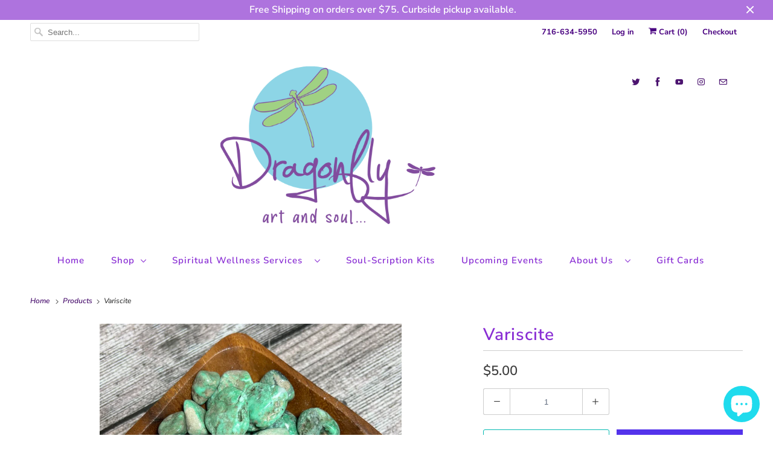

--- FILE ---
content_type: text/html; charset=utf-8
request_url: https://www.google.com/recaptcha/api2/anchor?ar=1&k=6LfHrSkUAAAAAPnKk5cT6JuKlKPzbwyTYuO8--Vr&co=aHR0cHM6Ly9kcmFnb25mbHlhcnRhbmRzb3VsLmNvbTo0NDM.&hl=en&v=9TiwnJFHeuIw_s0wSd3fiKfN&size=invisible&anchor-ms=20000&execute-ms=30000&cb=a7rfe9w9qdid
body_size: 49022
content:
<!DOCTYPE HTML><html dir="ltr" lang="en"><head><meta http-equiv="Content-Type" content="text/html; charset=UTF-8">
<meta http-equiv="X-UA-Compatible" content="IE=edge">
<title>reCAPTCHA</title>
<style type="text/css">
/* cyrillic-ext */
@font-face {
  font-family: 'Roboto';
  font-style: normal;
  font-weight: 400;
  font-stretch: 100%;
  src: url(//fonts.gstatic.com/s/roboto/v48/KFO7CnqEu92Fr1ME7kSn66aGLdTylUAMa3GUBHMdazTgWw.woff2) format('woff2');
  unicode-range: U+0460-052F, U+1C80-1C8A, U+20B4, U+2DE0-2DFF, U+A640-A69F, U+FE2E-FE2F;
}
/* cyrillic */
@font-face {
  font-family: 'Roboto';
  font-style: normal;
  font-weight: 400;
  font-stretch: 100%;
  src: url(//fonts.gstatic.com/s/roboto/v48/KFO7CnqEu92Fr1ME7kSn66aGLdTylUAMa3iUBHMdazTgWw.woff2) format('woff2');
  unicode-range: U+0301, U+0400-045F, U+0490-0491, U+04B0-04B1, U+2116;
}
/* greek-ext */
@font-face {
  font-family: 'Roboto';
  font-style: normal;
  font-weight: 400;
  font-stretch: 100%;
  src: url(//fonts.gstatic.com/s/roboto/v48/KFO7CnqEu92Fr1ME7kSn66aGLdTylUAMa3CUBHMdazTgWw.woff2) format('woff2');
  unicode-range: U+1F00-1FFF;
}
/* greek */
@font-face {
  font-family: 'Roboto';
  font-style: normal;
  font-weight: 400;
  font-stretch: 100%;
  src: url(//fonts.gstatic.com/s/roboto/v48/KFO7CnqEu92Fr1ME7kSn66aGLdTylUAMa3-UBHMdazTgWw.woff2) format('woff2');
  unicode-range: U+0370-0377, U+037A-037F, U+0384-038A, U+038C, U+038E-03A1, U+03A3-03FF;
}
/* math */
@font-face {
  font-family: 'Roboto';
  font-style: normal;
  font-weight: 400;
  font-stretch: 100%;
  src: url(//fonts.gstatic.com/s/roboto/v48/KFO7CnqEu92Fr1ME7kSn66aGLdTylUAMawCUBHMdazTgWw.woff2) format('woff2');
  unicode-range: U+0302-0303, U+0305, U+0307-0308, U+0310, U+0312, U+0315, U+031A, U+0326-0327, U+032C, U+032F-0330, U+0332-0333, U+0338, U+033A, U+0346, U+034D, U+0391-03A1, U+03A3-03A9, U+03B1-03C9, U+03D1, U+03D5-03D6, U+03F0-03F1, U+03F4-03F5, U+2016-2017, U+2034-2038, U+203C, U+2040, U+2043, U+2047, U+2050, U+2057, U+205F, U+2070-2071, U+2074-208E, U+2090-209C, U+20D0-20DC, U+20E1, U+20E5-20EF, U+2100-2112, U+2114-2115, U+2117-2121, U+2123-214F, U+2190, U+2192, U+2194-21AE, U+21B0-21E5, U+21F1-21F2, U+21F4-2211, U+2213-2214, U+2216-22FF, U+2308-230B, U+2310, U+2319, U+231C-2321, U+2336-237A, U+237C, U+2395, U+239B-23B7, U+23D0, U+23DC-23E1, U+2474-2475, U+25AF, U+25B3, U+25B7, U+25BD, U+25C1, U+25CA, U+25CC, U+25FB, U+266D-266F, U+27C0-27FF, U+2900-2AFF, U+2B0E-2B11, U+2B30-2B4C, U+2BFE, U+3030, U+FF5B, U+FF5D, U+1D400-1D7FF, U+1EE00-1EEFF;
}
/* symbols */
@font-face {
  font-family: 'Roboto';
  font-style: normal;
  font-weight: 400;
  font-stretch: 100%;
  src: url(//fonts.gstatic.com/s/roboto/v48/KFO7CnqEu92Fr1ME7kSn66aGLdTylUAMaxKUBHMdazTgWw.woff2) format('woff2');
  unicode-range: U+0001-000C, U+000E-001F, U+007F-009F, U+20DD-20E0, U+20E2-20E4, U+2150-218F, U+2190, U+2192, U+2194-2199, U+21AF, U+21E6-21F0, U+21F3, U+2218-2219, U+2299, U+22C4-22C6, U+2300-243F, U+2440-244A, U+2460-24FF, U+25A0-27BF, U+2800-28FF, U+2921-2922, U+2981, U+29BF, U+29EB, U+2B00-2BFF, U+4DC0-4DFF, U+FFF9-FFFB, U+10140-1018E, U+10190-1019C, U+101A0, U+101D0-101FD, U+102E0-102FB, U+10E60-10E7E, U+1D2C0-1D2D3, U+1D2E0-1D37F, U+1F000-1F0FF, U+1F100-1F1AD, U+1F1E6-1F1FF, U+1F30D-1F30F, U+1F315, U+1F31C, U+1F31E, U+1F320-1F32C, U+1F336, U+1F378, U+1F37D, U+1F382, U+1F393-1F39F, U+1F3A7-1F3A8, U+1F3AC-1F3AF, U+1F3C2, U+1F3C4-1F3C6, U+1F3CA-1F3CE, U+1F3D4-1F3E0, U+1F3ED, U+1F3F1-1F3F3, U+1F3F5-1F3F7, U+1F408, U+1F415, U+1F41F, U+1F426, U+1F43F, U+1F441-1F442, U+1F444, U+1F446-1F449, U+1F44C-1F44E, U+1F453, U+1F46A, U+1F47D, U+1F4A3, U+1F4B0, U+1F4B3, U+1F4B9, U+1F4BB, U+1F4BF, U+1F4C8-1F4CB, U+1F4D6, U+1F4DA, U+1F4DF, U+1F4E3-1F4E6, U+1F4EA-1F4ED, U+1F4F7, U+1F4F9-1F4FB, U+1F4FD-1F4FE, U+1F503, U+1F507-1F50B, U+1F50D, U+1F512-1F513, U+1F53E-1F54A, U+1F54F-1F5FA, U+1F610, U+1F650-1F67F, U+1F687, U+1F68D, U+1F691, U+1F694, U+1F698, U+1F6AD, U+1F6B2, U+1F6B9-1F6BA, U+1F6BC, U+1F6C6-1F6CF, U+1F6D3-1F6D7, U+1F6E0-1F6EA, U+1F6F0-1F6F3, U+1F6F7-1F6FC, U+1F700-1F7FF, U+1F800-1F80B, U+1F810-1F847, U+1F850-1F859, U+1F860-1F887, U+1F890-1F8AD, U+1F8B0-1F8BB, U+1F8C0-1F8C1, U+1F900-1F90B, U+1F93B, U+1F946, U+1F984, U+1F996, U+1F9E9, U+1FA00-1FA6F, U+1FA70-1FA7C, U+1FA80-1FA89, U+1FA8F-1FAC6, U+1FACE-1FADC, U+1FADF-1FAE9, U+1FAF0-1FAF8, U+1FB00-1FBFF;
}
/* vietnamese */
@font-face {
  font-family: 'Roboto';
  font-style: normal;
  font-weight: 400;
  font-stretch: 100%;
  src: url(//fonts.gstatic.com/s/roboto/v48/KFO7CnqEu92Fr1ME7kSn66aGLdTylUAMa3OUBHMdazTgWw.woff2) format('woff2');
  unicode-range: U+0102-0103, U+0110-0111, U+0128-0129, U+0168-0169, U+01A0-01A1, U+01AF-01B0, U+0300-0301, U+0303-0304, U+0308-0309, U+0323, U+0329, U+1EA0-1EF9, U+20AB;
}
/* latin-ext */
@font-face {
  font-family: 'Roboto';
  font-style: normal;
  font-weight: 400;
  font-stretch: 100%;
  src: url(//fonts.gstatic.com/s/roboto/v48/KFO7CnqEu92Fr1ME7kSn66aGLdTylUAMa3KUBHMdazTgWw.woff2) format('woff2');
  unicode-range: U+0100-02BA, U+02BD-02C5, U+02C7-02CC, U+02CE-02D7, U+02DD-02FF, U+0304, U+0308, U+0329, U+1D00-1DBF, U+1E00-1E9F, U+1EF2-1EFF, U+2020, U+20A0-20AB, U+20AD-20C0, U+2113, U+2C60-2C7F, U+A720-A7FF;
}
/* latin */
@font-face {
  font-family: 'Roboto';
  font-style: normal;
  font-weight: 400;
  font-stretch: 100%;
  src: url(//fonts.gstatic.com/s/roboto/v48/KFO7CnqEu92Fr1ME7kSn66aGLdTylUAMa3yUBHMdazQ.woff2) format('woff2');
  unicode-range: U+0000-00FF, U+0131, U+0152-0153, U+02BB-02BC, U+02C6, U+02DA, U+02DC, U+0304, U+0308, U+0329, U+2000-206F, U+20AC, U+2122, U+2191, U+2193, U+2212, U+2215, U+FEFF, U+FFFD;
}
/* cyrillic-ext */
@font-face {
  font-family: 'Roboto';
  font-style: normal;
  font-weight: 500;
  font-stretch: 100%;
  src: url(//fonts.gstatic.com/s/roboto/v48/KFO7CnqEu92Fr1ME7kSn66aGLdTylUAMa3GUBHMdazTgWw.woff2) format('woff2');
  unicode-range: U+0460-052F, U+1C80-1C8A, U+20B4, U+2DE0-2DFF, U+A640-A69F, U+FE2E-FE2F;
}
/* cyrillic */
@font-face {
  font-family: 'Roboto';
  font-style: normal;
  font-weight: 500;
  font-stretch: 100%;
  src: url(//fonts.gstatic.com/s/roboto/v48/KFO7CnqEu92Fr1ME7kSn66aGLdTylUAMa3iUBHMdazTgWw.woff2) format('woff2');
  unicode-range: U+0301, U+0400-045F, U+0490-0491, U+04B0-04B1, U+2116;
}
/* greek-ext */
@font-face {
  font-family: 'Roboto';
  font-style: normal;
  font-weight: 500;
  font-stretch: 100%;
  src: url(//fonts.gstatic.com/s/roboto/v48/KFO7CnqEu92Fr1ME7kSn66aGLdTylUAMa3CUBHMdazTgWw.woff2) format('woff2');
  unicode-range: U+1F00-1FFF;
}
/* greek */
@font-face {
  font-family: 'Roboto';
  font-style: normal;
  font-weight: 500;
  font-stretch: 100%;
  src: url(//fonts.gstatic.com/s/roboto/v48/KFO7CnqEu92Fr1ME7kSn66aGLdTylUAMa3-UBHMdazTgWw.woff2) format('woff2');
  unicode-range: U+0370-0377, U+037A-037F, U+0384-038A, U+038C, U+038E-03A1, U+03A3-03FF;
}
/* math */
@font-face {
  font-family: 'Roboto';
  font-style: normal;
  font-weight: 500;
  font-stretch: 100%;
  src: url(//fonts.gstatic.com/s/roboto/v48/KFO7CnqEu92Fr1ME7kSn66aGLdTylUAMawCUBHMdazTgWw.woff2) format('woff2');
  unicode-range: U+0302-0303, U+0305, U+0307-0308, U+0310, U+0312, U+0315, U+031A, U+0326-0327, U+032C, U+032F-0330, U+0332-0333, U+0338, U+033A, U+0346, U+034D, U+0391-03A1, U+03A3-03A9, U+03B1-03C9, U+03D1, U+03D5-03D6, U+03F0-03F1, U+03F4-03F5, U+2016-2017, U+2034-2038, U+203C, U+2040, U+2043, U+2047, U+2050, U+2057, U+205F, U+2070-2071, U+2074-208E, U+2090-209C, U+20D0-20DC, U+20E1, U+20E5-20EF, U+2100-2112, U+2114-2115, U+2117-2121, U+2123-214F, U+2190, U+2192, U+2194-21AE, U+21B0-21E5, U+21F1-21F2, U+21F4-2211, U+2213-2214, U+2216-22FF, U+2308-230B, U+2310, U+2319, U+231C-2321, U+2336-237A, U+237C, U+2395, U+239B-23B7, U+23D0, U+23DC-23E1, U+2474-2475, U+25AF, U+25B3, U+25B7, U+25BD, U+25C1, U+25CA, U+25CC, U+25FB, U+266D-266F, U+27C0-27FF, U+2900-2AFF, U+2B0E-2B11, U+2B30-2B4C, U+2BFE, U+3030, U+FF5B, U+FF5D, U+1D400-1D7FF, U+1EE00-1EEFF;
}
/* symbols */
@font-face {
  font-family: 'Roboto';
  font-style: normal;
  font-weight: 500;
  font-stretch: 100%;
  src: url(//fonts.gstatic.com/s/roboto/v48/KFO7CnqEu92Fr1ME7kSn66aGLdTylUAMaxKUBHMdazTgWw.woff2) format('woff2');
  unicode-range: U+0001-000C, U+000E-001F, U+007F-009F, U+20DD-20E0, U+20E2-20E4, U+2150-218F, U+2190, U+2192, U+2194-2199, U+21AF, U+21E6-21F0, U+21F3, U+2218-2219, U+2299, U+22C4-22C6, U+2300-243F, U+2440-244A, U+2460-24FF, U+25A0-27BF, U+2800-28FF, U+2921-2922, U+2981, U+29BF, U+29EB, U+2B00-2BFF, U+4DC0-4DFF, U+FFF9-FFFB, U+10140-1018E, U+10190-1019C, U+101A0, U+101D0-101FD, U+102E0-102FB, U+10E60-10E7E, U+1D2C0-1D2D3, U+1D2E0-1D37F, U+1F000-1F0FF, U+1F100-1F1AD, U+1F1E6-1F1FF, U+1F30D-1F30F, U+1F315, U+1F31C, U+1F31E, U+1F320-1F32C, U+1F336, U+1F378, U+1F37D, U+1F382, U+1F393-1F39F, U+1F3A7-1F3A8, U+1F3AC-1F3AF, U+1F3C2, U+1F3C4-1F3C6, U+1F3CA-1F3CE, U+1F3D4-1F3E0, U+1F3ED, U+1F3F1-1F3F3, U+1F3F5-1F3F7, U+1F408, U+1F415, U+1F41F, U+1F426, U+1F43F, U+1F441-1F442, U+1F444, U+1F446-1F449, U+1F44C-1F44E, U+1F453, U+1F46A, U+1F47D, U+1F4A3, U+1F4B0, U+1F4B3, U+1F4B9, U+1F4BB, U+1F4BF, U+1F4C8-1F4CB, U+1F4D6, U+1F4DA, U+1F4DF, U+1F4E3-1F4E6, U+1F4EA-1F4ED, U+1F4F7, U+1F4F9-1F4FB, U+1F4FD-1F4FE, U+1F503, U+1F507-1F50B, U+1F50D, U+1F512-1F513, U+1F53E-1F54A, U+1F54F-1F5FA, U+1F610, U+1F650-1F67F, U+1F687, U+1F68D, U+1F691, U+1F694, U+1F698, U+1F6AD, U+1F6B2, U+1F6B9-1F6BA, U+1F6BC, U+1F6C6-1F6CF, U+1F6D3-1F6D7, U+1F6E0-1F6EA, U+1F6F0-1F6F3, U+1F6F7-1F6FC, U+1F700-1F7FF, U+1F800-1F80B, U+1F810-1F847, U+1F850-1F859, U+1F860-1F887, U+1F890-1F8AD, U+1F8B0-1F8BB, U+1F8C0-1F8C1, U+1F900-1F90B, U+1F93B, U+1F946, U+1F984, U+1F996, U+1F9E9, U+1FA00-1FA6F, U+1FA70-1FA7C, U+1FA80-1FA89, U+1FA8F-1FAC6, U+1FACE-1FADC, U+1FADF-1FAE9, U+1FAF0-1FAF8, U+1FB00-1FBFF;
}
/* vietnamese */
@font-face {
  font-family: 'Roboto';
  font-style: normal;
  font-weight: 500;
  font-stretch: 100%;
  src: url(//fonts.gstatic.com/s/roboto/v48/KFO7CnqEu92Fr1ME7kSn66aGLdTylUAMa3OUBHMdazTgWw.woff2) format('woff2');
  unicode-range: U+0102-0103, U+0110-0111, U+0128-0129, U+0168-0169, U+01A0-01A1, U+01AF-01B0, U+0300-0301, U+0303-0304, U+0308-0309, U+0323, U+0329, U+1EA0-1EF9, U+20AB;
}
/* latin-ext */
@font-face {
  font-family: 'Roboto';
  font-style: normal;
  font-weight: 500;
  font-stretch: 100%;
  src: url(//fonts.gstatic.com/s/roboto/v48/KFO7CnqEu92Fr1ME7kSn66aGLdTylUAMa3KUBHMdazTgWw.woff2) format('woff2');
  unicode-range: U+0100-02BA, U+02BD-02C5, U+02C7-02CC, U+02CE-02D7, U+02DD-02FF, U+0304, U+0308, U+0329, U+1D00-1DBF, U+1E00-1E9F, U+1EF2-1EFF, U+2020, U+20A0-20AB, U+20AD-20C0, U+2113, U+2C60-2C7F, U+A720-A7FF;
}
/* latin */
@font-face {
  font-family: 'Roboto';
  font-style: normal;
  font-weight: 500;
  font-stretch: 100%;
  src: url(//fonts.gstatic.com/s/roboto/v48/KFO7CnqEu92Fr1ME7kSn66aGLdTylUAMa3yUBHMdazQ.woff2) format('woff2');
  unicode-range: U+0000-00FF, U+0131, U+0152-0153, U+02BB-02BC, U+02C6, U+02DA, U+02DC, U+0304, U+0308, U+0329, U+2000-206F, U+20AC, U+2122, U+2191, U+2193, U+2212, U+2215, U+FEFF, U+FFFD;
}
/* cyrillic-ext */
@font-face {
  font-family: 'Roboto';
  font-style: normal;
  font-weight: 900;
  font-stretch: 100%;
  src: url(//fonts.gstatic.com/s/roboto/v48/KFO7CnqEu92Fr1ME7kSn66aGLdTylUAMa3GUBHMdazTgWw.woff2) format('woff2');
  unicode-range: U+0460-052F, U+1C80-1C8A, U+20B4, U+2DE0-2DFF, U+A640-A69F, U+FE2E-FE2F;
}
/* cyrillic */
@font-face {
  font-family: 'Roboto';
  font-style: normal;
  font-weight: 900;
  font-stretch: 100%;
  src: url(//fonts.gstatic.com/s/roboto/v48/KFO7CnqEu92Fr1ME7kSn66aGLdTylUAMa3iUBHMdazTgWw.woff2) format('woff2');
  unicode-range: U+0301, U+0400-045F, U+0490-0491, U+04B0-04B1, U+2116;
}
/* greek-ext */
@font-face {
  font-family: 'Roboto';
  font-style: normal;
  font-weight: 900;
  font-stretch: 100%;
  src: url(//fonts.gstatic.com/s/roboto/v48/KFO7CnqEu92Fr1ME7kSn66aGLdTylUAMa3CUBHMdazTgWw.woff2) format('woff2');
  unicode-range: U+1F00-1FFF;
}
/* greek */
@font-face {
  font-family: 'Roboto';
  font-style: normal;
  font-weight: 900;
  font-stretch: 100%;
  src: url(//fonts.gstatic.com/s/roboto/v48/KFO7CnqEu92Fr1ME7kSn66aGLdTylUAMa3-UBHMdazTgWw.woff2) format('woff2');
  unicode-range: U+0370-0377, U+037A-037F, U+0384-038A, U+038C, U+038E-03A1, U+03A3-03FF;
}
/* math */
@font-face {
  font-family: 'Roboto';
  font-style: normal;
  font-weight: 900;
  font-stretch: 100%;
  src: url(//fonts.gstatic.com/s/roboto/v48/KFO7CnqEu92Fr1ME7kSn66aGLdTylUAMawCUBHMdazTgWw.woff2) format('woff2');
  unicode-range: U+0302-0303, U+0305, U+0307-0308, U+0310, U+0312, U+0315, U+031A, U+0326-0327, U+032C, U+032F-0330, U+0332-0333, U+0338, U+033A, U+0346, U+034D, U+0391-03A1, U+03A3-03A9, U+03B1-03C9, U+03D1, U+03D5-03D6, U+03F0-03F1, U+03F4-03F5, U+2016-2017, U+2034-2038, U+203C, U+2040, U+2043, U+2047, U+2050, U+2057, U+205F, U+2070-2071, U+2074-208E, U+2090-209C, U+20D0-20DC, U+20E1, U+20E5-20EF, U+2100-2112, U+2114-2115, U+2117-2121, U+2123-214F, U+2190, U+2192, U+2194-21AE, U+21B0-21E5, U+21F1-21F2, U+21F4-2211, U+2213-2214, U+2216-22FF, U+2308-230B, U+2310, U+2319, U+231C-2321, U+2336-237A, U+237C, U+2395, U+239B-23B7, U+23D0, U+23DC-23E1, U+2474-2475, U+25AF, U+25B3, U+25B7, U+25BD, U+25C1, U+25CA, U+25CC, U+25FB, U+266D-266F, U+27C0-27FF, U+2900-2AFF, U+2B0E-2B11, U+2B30-2B4C, U+2BFE, U+3030, U+FF5B, U+FF5D, U+1D400-1D7FF, U+1EE00-1EEFF;
}
/* symbols */
@font-face {
  font-family: 'Roboto';
  font-style: normal;
  font-weight: 900;
  font-stretch: 100%;
  src: url(//fonts.gstatic.com/s/roboto/v48/KFO7CnqEu92Fr1ME7kSn66aGLdTylUAMaxKUBHMdazTgWw.woff2) format('woff2');
  unicode-range: U+0001-000C, U+000E-001F, U+007F-009F, U+20DD-20E0, U+20E2-20E4, U+2150-218F, U+2190, U+2192, U+2194-2199, U+21AF, U+21E6-21F0, U+21F3, U+2218-2219, U+2299, U+22C4-22C6, U+2300-243F, U+2440-244A, U+2460-24FF, U+25A0-27BF, U+2800-28FF, U+2921-2922, U+2981, U+29BF, U+29EB, U+2B00-2BFF, U+4DC0-4DFF, U+FFF9-FFFB, U+10140-1018E, U+10190-1019C, U+101A0, U+101D0-101FD, U+102E0-102FB, U+10E60-10E7E, U+1D2C0-1D2D3, U+1D2E0-1D37F, U+1F000-1F0FF, U+1F100-1F1AD, U+1F1E6-1F1FF, U+1F30D-1F30F, U+1F315, U+1F31C, U+1F31E, U+1F320-1F32C, U+1F336, U+1F378, U+1F37D, U+1F382, U+1F393-1F39F, U+1F3A7-1F3A8, U+1F3AC-1F3AF, U+1F3C2, U+1F3C4-1F3C6, U+1F3CA-1F3CE, U+1F3D4-1F3E0, U+1F3ED, U+1F3F1-1F3F3, U+1F3F5-1F3F7, U+1F408, U+1F415, U+1F41F, U+1F426, U+1F43F, U+1F441-1F442, U+1F444, U+1F446-1F449, U+1F44C-1F44E, U+1F453, U+1F46A, U+1F47D, U+1F4A3, U+1F4B0, U+1F4B3, U+1F4B9, U+1F4BB, U+1F4BF, U+1F4C8-1F4CB, U+1F4D6, U+1F4DA, U+1F4DF, U+1F4E3-1F4E6, U+1F4EA-1F4ED, U+1F4F7, U+1F4F9-1F4FB, U+1F4FD-1F4FE, U+1F503, U+1F507-1F50B, U+1F50D, U+1F512-1F513, U+1F53E-1F54A, U+1F54F-1F5FA, U+1F610, U+1F650-1F67F, U+1F687, U+1F68D, U+1F691, U+1F694, U+1F698, U+1F6AD, U+1F6B2, U+1F6B9-1F6BA, U+1F6BC, U+1F6C6-1F6CF, U+1F6D3-1F6D7, U+1F6E0-1F6EA, U+1F6F0-1F6F3, U+1F6F7-1F6FC, U+1F700-1F7FF, U+1F800-1F80B, U+1F810-1F847, U+1F850-1F859, U+1F860-1F887, U+1F890-1F8AD, U+1F8B0-1F8BB, U+1F8C0-1F8C1, U+1F900-1F90B, U+1F93B, U+1F946, U+1F984, U+1F996, U+1F9E9, U+1FA00-1FA6F, U+1FA70-1FA7C, U+1FA80-1FA89, U+1FA8F-1FAC6, U+1FACE-1FADC, U+1FADF-1FAE9, U+1FAF0-1FAF8, U+1FB00-1FBFF;
}
/* vietnamese */
@font-face {
  font-family: 'Roboto';
  font-style: normal;
  font-weight: 900;
  font-stretch: 100%;
  src: url(//fonts.gstatic.com/s/roboto/v48/KFO7CnqEu92Fr1ME7kSn66aGLdTylUAMa3OUBHMdazTgWw.woff2) format('woff2');
  unicode-range: U+0102-0103, U+0110-0111, U+0128-0129, U+0168-0169, U+01A0-01A1, U+01AF-01B0, U+0300-0301, U+0303-0304, U+0308-0309, U+0323, U+0329, U+1EA0-1EF9, U+20AB;
}
/* latin-ext */
@font-face {
  font-family: 'Roboto';
  font-style: normal;
  font-weight: 900;
  font-stretch: 100%;
  src: url(//fonts.gstatic.com/s/roboto/v48/KFO7CnqEu92Fr1ME7kSn66aGLdTylUAMa3KUBHMdazTgWw.woff2) format('woff2');
  unicode-range: U+0100-02BA, U+02BD-02C5, U+02C7-02CC, U+02CE-02D7, U+02DD-02FF, U+0304, U+0308, U+0329, U+1D00-1DBF, U+1E00-1E9F, U+1EF2-1EFF, U+2020, U+20A0-20AB, U+20AD-20C0, U+2113, U+2C60-2C7F, U+A720-A7FF;
}
/* latin */
@font-face {
  font-family: 'Roboto';
  font-style: normal;
  font-weight: 900;
  font-stretch: 100%;
  src: url(//fonts.gstatic.com/s/roboto/v48/KFO7CnqEu92Fr1ME7kSn66aGLdTylUAMa3yUBHMdazQ.woff2) format('woff2');
  unicode-range: U+0000-00FF, U+0131, U+0152-0153, U+02BB-02BC, U+02C6, U+02DA, U+02DC, U+0304, U+0308, U+0329, U+2000-206F, U+20AC, U+2122, U+2191, U+2193, U+2212, U+2215, U+FEFF, U+FFFD;
}

</style>
<link rel="stylesheet" type="text/css" href="https://www.gstatic.com/recaptcha/releases/9TiwnJFHeuIw_s0wSd3fiKfN/styles__ltr.css">
<script nonce="3rI4Z8SeDLba4FkGsmm7sA" type="text/javascript">window['__recaptcha_api'] = 'https://www.google.com/recaptcha/api2/';</script>
<script type="text/javascript" src="https://www.gstatic.com/recaptcha/releases/9TiwnJFHeuIw_s0wSd3fiKfN/recaptcha__en.js" nonce="3rI4Z8SeDLba4FkGsmm7sA">
      
    </script></head>
<body><div id="rc-anchor-alert" class="rc-anchor-alert"></div>
<input type="hidden" id="recaptcha-token" value="[base64]">
<script type="text/javascript" nonce="3rI4Z8SeDLba4FkGsmm7sA">
      recaptcha.anchor.Main.init("[\x22ainput\x22,[\x22bgdata\x22,\x22\x22,\[base64]/[base64]/[base64]/[base64]/[base64]/[base64]/[base64]/[base64]/[base64]/[base64]\\u003d\x22,\[base64]\\u003d\x22,\x22azhudUHDsi/DjknCqcK9wrHClHfDp8OdSsKLZ8O9CSYbwro3Hk8LwrMCwq3Cg8OGwrJtR1TDk8O5wpvCtn/Dt8OlwqxfeMOwwqN+GcOMVC/CuQVOwodlRkrDkj7CmQ7CmsOtP8K6IW7DrMOawqLDjkZiw7zCjcOWwr/CksOnV8KIJ0ldGcKlw7hoITbCpVXCt2bDrcOpL3cmwplCegFpZMK2wpXCvsOCe1DCnxItWCwxAH/DlVkILDbDkVbDqBpFNl/Cu8OQwrLDqsKIwqnCi3UYw5XCn8KEwpcOJ8OqV8K3w7AFw4Rxw6HDtsOFwoJIH1NTQcKLWh8ow755wqJTfilpew7CukPCn8KXwrJsEi8fwqrCqsOYw4olw7rCh8OMwq8KWsOGY2rDlgQ6UHLDiEjDlsO/wq01wrhMKQxBwofCnidlR1lQYsORw4jDvyrDkMOACsO7FRZDeWDCiE7CrsOyw7DCizPClcK/K8KEw6cmw67DpMOIw7xVL8OnFcOvw5DCrCVjJwfDjAbCim/DkcKtUsOvISYdw4B5AnrCtcKPE8Kew7clwocmw6kUwrTDhcKXwp7Dmk0POUzDncOww6DDmcOBwrvDpBdywo5Zw7/[base64]/[base64]/Dn8KJJMOMFWtbwp/DsAnCjMOtw6ljw4wLcMObw7Rgw5t6wrrDtcOQwoUqHkBzw6nDg8KaVMKLcirCpi9EwpvCg8K0w6A+Jh55w6vDnMOufR5mwrHDqsKdZ8Oow6rDmm9kdXnCrcONf8KXw6fDpCjCs8ORwqLCmcO3fEJxZcK2wo8mwqPCmMKywq/CqgzDjsKlwowxasOQwp14AMKXwrNkMcKhPsKpw4ZxEcKLJ8ONwr/[base64]/w4wNw4/DosKBwqU0w65ww6jCpcO+w5rCpMO/w6k5dUrDulvDqysAw6Azw5R8w6TDrW4PwpgcZ8KsScOuw77CiFFpXcKdZMOdwq5Ww7Jjw5Iow4rDjnEkwolMHjR1GcO3NcOiwqLDrWAsc8OoA0NODF9VNDEcw6TDtcK3wqhTwrR9fAUnccK1w4FAw5k5wq/Cii1yw7TCjE04wo7CpG0VHlMAQDJCVCRkw5QbbMKcX8KECgjCvHfCpcKowqw+QBXDvEVDwp/[base64]/CosKMexrCrMKYwq3CnSsuwrDCnGpywoRnKMKnw6IrMsOATsOKJ8OTIcO6w7fDigHCgMKzU20yGVXDtMKGZsKTED8RHxtIw6ILwrFJXsOcw5kaTxl4M8O8asOWw43DpyXCi8OLwrDCtADDiCTDpcKXXsOBwoNMasKfXMK2chfDiMOKw4DDiGNGwpDDicKGQw/DvsK4wo/CujjDnMKkOVYzw4MbG8OWwpRlwozDlxDDvx4QUcOgwoIOHcKjTVnChghhw5HCocOFB8KFwoXCinTDlsOVIhjCtAvDk8OVPcOuUsODwq/DicKaDcOBwoHCvMKFw4LCqhrDqcOHLUF9XWDCn2RBwrFKwrc6w6HCrlt7C8KdUcOeIcORwrcGb8Olwp7CpsKBHjTDiMKZw5E1L8KxU05uwq5oLcONYC4xbHsQw6cMZTdoWsOhccOHccOvwoPCrMO/w5B2w6AcUcOXwoFPZHYGwrfDuHk8G8OfR24nwpTDgsKgw7lLw5jCpMKsVMOHw4bDjTrCssOKO8Ogw6bDjG/ClQHCrcOUwpslwqLDsn/Ct8OuWMOGDEbDocO5O8KWAsOMw7gEw5tCw70iYEzCnGDCrwDCr8OfUWp6DgrClmUGwqYIWCjCmcK8bgQUH8Kiw45Gw5HCrW3DncKrw44kw7zDoMO9wrBiJ8OkwqBLw4LDgsOdRGfCkjLDvcOOwr1KRSHCvcOPAwDDo8O/RsKtcgd7K8K5w4jDhsOsLlfDrcOIw4kxTVjCqMOJfDTCrsKRWRzDo8K7wrBlw5vDrEPDkm1xw7c7GcOewoltw5JYAMORfXAPTGsYQMOYbkIpccOIw6kJSzPDtm/CvC0jUjI6w4nCl8KlacKDwqA4GMO/wqkrRS/ClkjDo0tQwrhdw6DCuQLCjcK9w4jDsDrCjG3Cmh4dDcONfMKBwoonR1fDlcKGCcKowrvCvzoow4HDqsK2ISpiwpx/[base64]/[base64]/aHQMwp3DncOZw59dw5HDn8KAw4UFwqzDrXrDuCRRNht4w4szwpnCoF/[base64]/LioWPh/DmsOtw7pcS8O3wpXCihVzwpvDqULDlMKpIsOWw7poHBA9LCgewqdKRlHCjsKjBcK1RcK4NcO3woLDncOGLwoJMx/CvcOISVnCvFPDuS0jw75aJsOTw4FZw4PCvk9uw7rDh8KlwqlCYMKXwofChQ/Dt8Ksw7ZSKA0Fw6/Cl8K7w6DCliQqCjsUaTDCmcK+wrbDu8OlwplQwqEOw7rCh8Kaw6AJeRzCqUvDp34NWlTDosKtFMK3PXddw6fDrWM6bwrCtsKIwp4ZPcOaawRcDEdKwoJlwo7CuMOOw5TDqwERw4bCgcOkw7/CnikCbzZewpXDj2BZwrMgAsK6XsO3Yhlxw5vDn8OBVx9QZATCh8O/RhLCq8OldihzRgMiw7teK13DoMKwYcKNwqpEwqXDmcK9UU3CuUJOVyN2BMKIw6HDt3bCqsOQw54XY0piwq95GcOVTMOOwpFHbm8KccKrwrc6AF8gOQXDmyfCpMOfI8OrwoUjw5RlEcO6w7ERNsOXwqAjAj/[base64]/DuhBDw7J1SMKYNcKyA0TDn8OIwoXCrcKFwqTDjsOZPsK/ecKdwq1ewpfDicK6wrITwpjDgsKKDmfCgQkowoHDvSXCnUDCiMKiwpIwworCgDfCjBVAdsOdw53CvMKNByLCnsKEwogMw4/DlQ3DmMOsL8ORwrbDg8KzwpAxN8OiHcO+w4/[base64]/DtxM/w40wWcOJwrXDkWzDoMOkwrsww6/[base64]/DvMOzwoYGWkJtw4V/w54cw7fConp5LUTCnXjDm29TLQE1IsONRHoEw5tqbiVATSfCj0Ilwo/Dm8OFw4MtHyPDkEcHwqwnw5jClwFnQMOaSTVnw7FYIsOxw448w4/[base64]/Dnj5aEcK8w4TCpzV9Q2zDvwjCjsKTwrQHwrAYCRZ1fcK7wrl7w6Fyw69bWyIrbsOFwrVJw6/DsMO0K8OOIFlTV8KtNExyWgjDo8OrYcOVEcOldMKEw4LCqcKLw7Ncw4d7wqHCh2RYaHZ9woLCjsO7wrVJw50AUXoxw6zDtEXCrsOISWjCu8Oew6bClDHCs1XDucKvIsOpH8O/[base64]/CgC/DksO9w4jDkcK3cMK2w7rDthgnL8Osw7BQByIpwrfDmH/DmzUELGbCqRDCsGJBKsO9ITQQwrQTw5F9wobCuRnDuBDCu8OZY2psRsOwHT/[base64]/[base64]/[base64]/wpbCuiDCvAXCq8KgVgzDhG3CicKifMK5w6YPI8KjCwPCh8KHw6HChhjCqGfDtzkbw7/CqhjDo8OjZMKIcAM8N0/[base64]/YRXCi8K8w7AhdlDCi8OhbMOXKcOZO8O4RWbCtiLDni/DiCk0BGYIcmcDw78Ew4DCtD7Dg8KsYX4mJyrDucKfw5YPw7NyZz/CoMO0wr3DncOpw7LCnHXDqcOQw6kCwqXDhcKsw7xKCTjCgMKkc8KZIcKFZcK5V8KaS8KHfidSYBbCoETCn8KrYkbCuMKtw4zCp8K2w5/DoiDDrT0WwrnCtGUFZi7DtlAyw4zCp0LDn0dbbQvDjCJkCMK9w74AJk3CusOfLcO/wofCucKnwqzCkMOowq4Hw5htwq7CtykOOF8yCMKfwo1mw7lqwoUNw7fCmsO2GsK0JcOtdnZwSm48wpVaJ8KPP8OEXsO7w5wxw5AqwqnDrxpJVsKjw7zCncOcw50DwpPCsgnClcOBYcKaDnY2bljCkMONw57Ct8Kqw5rCrRDDtUU/wrQgdsKQwrXDjDTChcKMdMK9AGPDvMOiegFawoTDt8KzaxHCnhw6wqvDuW8OFXBANUhpwoBAIW12w53DgVd9Kj7CnGTCqMOvw7lOw6TDncK0KsOIwrNIwrvCkhV3woXDh0vCizxgw4Zmw7tIYMKmSsOtW8KUwqV9w5PCoEMgwrTDs0Nww4Ypw4l5GcKNwp5FG8OcJMO/[base64]/Ck2TDi8KAwprCisK1QHoLNcOiXk84w6nDpcODeH4aw6IMw6/Dv8KBegUsDcO4w6YYCsObYzwNw5jClsKYwrxPEsOQc8K3w788w5EIPcOew4E2wprCusOsQRXCq8KBw7g5woZbw7fDvcKONmEYOMObD8O0IzHDgC/[base64]/ClcOtecKISjlEeT5dwq7Dmykuw6XDkMOVwp/[base64]/DoMKKwojDi3YUDiDDjy3CuEgVWQ1AwqsNTcKeF2dlw7HCpFPDiGjCg8K0PMK3w6E2YcOCw5DCjXrDvHcwwrLCgsOiWmMYw4/CtAE3JMO3ImbCmcOyDMOOwoUkwrAEwoICw47DhmHChcKZwrB7w4nDkMOtwpRSXT3DhS3Cv8OCwoIWw7vClEHCvcO9wq/CoGZxRcKOwoZXw7cOw5ZEQFvDp1twdH/ClsOlwqDCuklawrskw7o0wqzDr8ODScOKJ3nDu8Ksw5HDksO/I8KbagDDhXZwSsKraVpJw4TCknzDgcOcwoxGJwUgw6gow6zCmMOwwoPDh8Kjw5AiPcOCw6F9wonDtMOcOcKKwo1cZXrCgSrCssOHwr7DizQDwq5LD8ONw7/DqMKYR8KSw5xswpXDs24pA3AMAHgWGVnCvsO1wotcWnHDtMOFKl3CiWBSwo3DjcKAwpnDjcK8bTRHDh5cClcpSlfDmcOdPwwqwoXDgijDjcOlD01Yw5QQwrdSwprCtsKrw5ZiZX1IXsOxXwcOw4k9QcKPABnClsOnwoYXwrTDtcKyTsOhwpvDtH/CvHwWwoTCpcKKwpjDi17CjcKgwrrDuMOgVMOnfMOuMsKkwpPDnsKNH8K/w7TCi8OWwo8qW0bDglPDlnpFw45CN8ONwptaJcOew6kuXcKSGMO7wpMNw6dkfxLClMKuT2rDtgbCpzLCoMKeF8Oww6g8wprDgTZqMgoLw4pIw68RN8O2Om/CsCpuIUXDisKbwrx9QMO5YMKWwqQhc8Knw6h0BSEFwpDDksOfMQLDsMKbwrXDvcKNVQ13w5ZvNTNyBC/DkARBfVN1woLDgXg9VUZ8acOZwq/Dk8KqwqHDg1hxCjzCrMKjIsOcOcOZw5bDph8nw7k5VlHDmEIQwpLChiwywrzDlCzCmcOyVcK6w743w4RdwrstwpBhwrFsw5DClzIwIsOMVMOuKirCvkrCiCUBbzoOwqcaw5ULw6xLw75iw7LClMKPYsK/wovCmyl4wrYZwq7CmC8KwpRXw7XCtsKpBhbCgi1cOMOCwq5ow7sTwqfCgETDo8K1w5k4A10iwpRww4N8wqZxFkA3w4bDmMKdLsOiw5rCmUUOwqEXVhlQw6jCt8OBw65Uw7fChgcZw4jCkQolaMOYEsOKw5TCulRvwoTDgw4XCH/CpTwOw5Aow6/DpA5TwoswOhbCmsKgwojCn3fDjMOPwpYdTcK/dsK0Zw97wrXDqSvCsMK/eBZzSRwdXyTCuSYnbn45w5kTBho0UcORwq4jwqLCm8OLw7rDpMOmA3NuwqrCtMOnP3wtw6zDsVQ6TsKuIyd8TQXCqsOQw6XCocKCRsOJM11+wrh1eiHCr8OIcl7CtcObPsKsQG3CksKlABIHGsOebnLCgcOBZMKIw7jCpw9QwpjCqG8lOcOJPMO6S10lw6/DpRJRwqpaNA4sKF0ND8KHQUUiw5U2w7bCrgsrZxLCgD/CjMK9JXsGw5Now7RyN8OIAk1+w7/DqMKZw6E6w6jDmmPDk8O2IxJlSjoOw7cEUsK/w7/[base64]/KS/DusKCw75gwrAwGsOUw5lmdcKsYBZhH8O4wrnCrWx9wqrDnUrDhm3CnC7DisOdwpEnwonCsVvCvSFcw65/[base64]/DoBDDr3/CpcOCJsO9OcK7w5liwpIDTMK7wo4QGMKtwrkiwp7DmC/[base64]/CoCjDjsKXwo3Ci8KkwoxMwrEcVsOvdsOcHAYnwrcWwodCKzbDisOeNX5fw4LDkWvClALCil/CnhDDv8O/[base64]/Duh7CsMKNMcKMwrgmUMO1P8OJGMOQJsK7QFDCtCN3bsKNWsKQWjMgwqLDqcOWwrFQM8OsaiXDo8Ocw6fCrQMgf8O1w7pMwop/wrDDsmdDMsKzwqozBsO0wq1YCWdCw5vDo8KoLcKjwoPCisKSCMKkOjrCisOowq5Sw4fCoMKCw73CqsKzQcKJUQM3w7tKfMKwb8KKdi0/wrEWHTvDg1Q4PXUfw7vChMOmwrFdwrbCiMO1WkbDt3/CgMORSsO4w5jCiDHDlcOpTcOeOMOzSnFcw4p7QMKMIMObKsK9w5rDly/[base64]/wobDjHkYw6sdwqlEDETDn8OzwqfCswEGRsKuDMK7w68VYiNuwq1KPsKrf8OuV3ofYj/Cq8KOwo/[base64]/wrtxwoDCs0RPL8KvGcO+w4rClsK0wrzCvMK/[base64]/DlUbCkTkJYg9REcKUY1PCnjARw4vCsMKANsOBwpcDF8KxwqvDrMOKwoInwovDo8Obw6HDq8OjeMKHZC/CvMKQw4zCmCLDojXDssKuwr/DtDxIwqgvw5VUwr7DjsOXdgVAc1/DqcKgFynCnMKtw5DDv2M8w4vDhlLDiMKBwr3Cm0jDvxY2HkYewonDtB/[base64]/Ds8KCwoYpw5Nvw6jCl8KzfB7DrMOTc8OPwp9VGsK4aVgvw7phwpvCq8KjKVFgwrY2wobCg0MUwqNQDj4Af8KZH1TCnsOnwoTCt1HCqhxnB2kHF8KgYsOAwr/DnRZQRV3ClsOZTsKzcGg2KRlswqnCimsNEigww4DDssOxwodVwqHDp18QWjQrw5jDkxAywrXDnMOPw5Qgw48gPXDCtcKVUMOIw6s6NcKtw4l1Vi/Du8OMccOIb8OWVx3CtWzChjrDj2TCh8KnAcKed8OMAFnDoBLDvizDpcOAwo7CiMK3w6cEE8OBwqBAOi/Dvk7ChknCp3rDiFIeXVnDlcOMw7XDr8K9w4TChSdeV2/CqHt2SMO6w5LCqMKowo7ChCXDjgsZbhdUIUI+WnbDgUzCtMK2wpzCiMK9JcOUwrbDgMOteGfDoHfDiXXDm8ONJcObwpLDq8K9w67DpMKkAzttwplVwpXDhlx4wrjCsMOKw40lw5J8wp3CpsKgYifDrFrCocOXwp0bw44WeMKZw7bCn1LCrsO/[base64]/[base64]/CilljDjTDhsOfHMOZGMOzw5cyw4YZesO0KGF9wqbDiMOHw47CiMKtHVMOHsONb8KUw53DscOAE8KjJsOSwpFHJcO1XcOQWsO1CMONRcK8wqfCsQFww6ZUW8KLW2cqPMKDwqXDrwrCqS5mwqvDlXnCnMOjw7fDjC/CvsOrwrLDs8KOSsO2OQnChMOiA8KyMRxkfWVzLTbCrWIew5/Cv1rCv2LDhcOkVMOLX1BfMXDDl8ORw7AtJQ7CvMOXwpXDn8KNw4IpFMKPwr0SEMKTOMKHAcOEw43DtsK+HkLCsDlxTVYZw4cEasOVeRtfdsKewp3CjMOIw6BEO8Ocw4LDtyU/w4TDjsO7w6fCusKIwrlvwqDChGjDt1fClcKEwrHDpsOhwpfCqMOMwrjCm8KGZUUBAcKEw4VHwrU/[base64]/bsO2w7NBw43ChcKyFMKjPWbCucK0wojDncK+MMOBLcOnw7YtwrAjU34XwpnDr8Olwr7ChGrDn8Opw6Elw5zDuELDnxBPP8KWwrDDhiIMK0PDgQE8MsKIfcKiLcKlSl/CvgkNwo3CgcKhSVHCoUJqZcO/[base64]/fH5+w5tRw7nDkSV4GBgww6TCscKrFC1cwpXDg0ADwqsRw7rClDHCkyTCtRvCnMOfF8K9w7F3w5EJwqlFfMOHwpHCkA4xcMKALX/DkXvDpMOEXSfDvTccQ2B9Y8KIczAVwol3wrbDpGsQw6PDlcK9wpvCty0QVcO7wrjDssKOwoRjwoxYFmgQMCvCul3CpDTDizjDr8KBIcO9w4zDtSjCnFI7w78NEsKuMVrCnsKSw5zCsMOSN8KVbUNowrtvw58Gw6dTwrc5Y8K4GSs/PR97RsOsSEHCqsKzwrdawqXDh1Niw7gWw70+w4NeSVx8O0FoNMOgZVDCjlzDjcO7dlRZwqzDkcOcw68VwqnDk08Dbgkvw5HCnsKaCcOfL8Ktw6hpYWTCiDfCnkdZwrctMMK2wpTDmsKYKMO9ZlTDh8OcbcKWJMKTORHCsMO9w4TCqgHDkClPw5UuRsKyw50Yw7/[base64]/Cl8KVOSl3w6nDqsKzwo7Dk8OOS8Kja3RPw6BbwrEQw5bDu8KVwocnP1rCgsKfw4lYbnAfwrMmccKbRwjCmH9mUXQqw6BrR8KSYsKSw6w7w5xRDsK5RyBywrpKwo7Dl8K4eWtxw6/[base64]/w6kMcEHDksKpwrLCrcKaHnHDtxLClcOyMMKJPkrCpcKBw4UEw41mwqzDlkQGwrbCtTnDpsKxwrRGQBt3w5pqwrLCicOlICLDmx/Cn8KdSMOie0Vaw7TDvhLCpwJdXcOmw4pLX8K+UGRnwp88WcOqYsKZUMO1LGgYwqwowovDtcOYwpzDocOBwqpgwq/CscKVZcO3QsOHJ1HCuHzDkk3Cqm4FwqjDiMOKw4Mrw6/CpsKIBMKQwrd8w6/CisK/w6/DvMKcwofDgG7CrQLDp1V8csK0UcOSWDFxwrIPwqNPwo3CusOCFGfCrVFwMMOSAhHDj0MVFMOKwq/CuMOLwqbDisOTLUvDh8Kvw68HwpbDtFnDqihpwpzDl3cywozCgsO+BcKiwrLDk8K6ISQnw5XCqHYmEcOOw4lRYMOAw5RDeVNrecODQ8K2F2HDtgNfwr99w7nCocKJwpwJasOAw6fChsKbwpnDnV/ComsowrDDicKcwpXDtcKFU8Omwr14J09oLsO+w7/[base64]/DscKJwqhYRy1twpRBw4rCnDHCgB57d8Kzw63CujvCg8KUYcOWVcOzwoFXwq9ZHxtbw7zDnXPCrsOtI8OwwrV+w5oEIcONwqRbw6TDlCV5CRgXX154w4tZVsOpw4pnw5nCuMOvw4w9w5nDuiDCqsOYwoDCjxjDkDEhw5sJNkPDg2luw47Dtm/CrB/Dq8OBwq/CscKwMcKAwoRlwoMwUVlVQDdmw5Faw63DuHLDosOGw5XClMKVwovDqsKbWRNyET9KL2okGnPDisOSwqIlw4tEDsK+ZcOQw7zClMO/GcKjw6jCpF81NsOJJG7CiVQCw7nDvgXCsFRpTMO1w4Mfw7DCvG9oNRjDuMKVw64bEsK6w4PDscKHeMO7wqYaXUbCrG7DqTNow4TCgHBmeMOSMlDDtzlFw5pnVsK5IsK2HcKIX1ggwqA2wqtfw4M9w5ZJw6DDihEFRHYdGsKKw7d6EsOQwp/DhMOyOMOew7/[base64]/X8OGw6IieMOPe3V7WWnDrcKFXcKhwrnCvsOoPSzCl3/[base64]/Cr8ObNG/Co8KDw6MRw6Ryw5kaFsKGw5hBw7t3IC3DpDzCtcK4wr8Fw7M9w5/Co8KxJcKjfxnDo8OAMsKqLXjCvsK4FwDDlH9yRRvDli/[base64]/[base64]/[base64]/DqcOPT8ObPl83w5QhPyspJMKiwqUVQMOlw6nCtcOEEnkgfcK+wrLCp2pXwqnChwvCl30/[base64]/wpELw4vCq8OUwrhgMRDCj15hSi3DpHzCucK6w4TCgsKRHsOewrrCtk1zw5YQXsKOwpItYXfCosOAaMOgwpJ8wrNwBFoBFcOAwoPDuMOpYMKXNMO3w7HDqyk0w4nDocOmGcK+dDPDtWVVwobDlMK5wrDDjcKNw6lsAMOdw6QGGMKcOEQQwo/DlSggbnMMASHDqGTDvSZqUiXCksOiw6QsUsK5OgJjw5RsGMOCw7Z8w4fCrDEFd8OZw4Z4esKXwo8pZUtYw6gVwqoawpvDicKMwpbDiFZmw6Fcw5LDoABoRsOJwo4sAMKTGWDCgBzDlkouYMKJb0bCuzU3FcK/N8Oew7PCsyTDhHEhwpoJwpoVwqk3w6/DpsK0w4nDo8KTWhfDoXEgcmZxNUEcw5RLw5wfwphbw5tnDwDCoj3CrsKqwodAw45/w43CuFsew5PDtAvDrsK8w7/ClHnDjwLCrsOlOzFULMOPw7ZywrjCo8OcwqA9wr5zw5QsRsOKwp3DnsKmLFDCr8OBwqIzw7XDtzE3w7TDi8KiD1o5ehTCoCQSe8OaT3vDo8KPwqfCrjTCi8OKw73DjcK4woEJbMKhQcKjK8OhwozDq0RQwrpWw7vCinwbMMOAdMKFUizCvh8zYsKbwoLDqMObFQUqCG/CihTCjVbChEQ6EcOaaMOqQC3CjkrDu2XDp0nDk8OmW8OiwqnCocOXwq5tIh7ClcOAKMObwrbCpcK9GsO7RWx1OEvCtcOVIcOtQHQrw7Fxw5PDoS0ow6XDisK1wq8cw44pWFgHDh5owp53wr/[base64]/CssKoB2bCmgvDn8OewqzDoXA9eRNFw4fDr2fCtjRJL3t6w5/[base64]/[base64]/DomEPWx9JXUjDkUPCqFrCn8OZwpvDosKVG8OvN1NQwqPDowEyFcKew4XDlVcAERjCpSRcw74tMsKeWSrDtcKpUMK0NmonZyMgZ8K1UyfClcOyw7YgEGc3wp/[base64]/DkcKve8KFwrHCv8K/cVHCrsK9YhfDm8K6EAs5KMKnZsO5woPDuyfDg8Kxw6HDgMOjwpTDpURBJDQRwow6JinDksKaw5MUw4k/w7AZwrTDqcKFJSEnw7lSw5HCq3rDosOiN8OlIsO/[base64]/DicOtdCc0MgzDj0xbw5DCsFfCgMOqKMOrDcO/[base64]/DoDhXwrvDhWUpw6rCnsOxG8Kcw513fsKbw6pHw75twoTDo8OCw4kxKsObw4HDg8Kiw5Row6HCoMO/wp7Cim/CnixQSBLDoRsVZSMHAsOPf8OEwqgCwpxlw6jDiz4sw5w+wozDrxnCu8OKwpDDjcONHMOBw6p0woJmF2Z+BcOjw6Q8w4/Dv8O9wrLCjVDDksOWFxwoEMKANDJZRhIWcgXCtBcbw7nCjXA/[base64]/w6Bfw5jCpcKJw5o1PADCmW3CvhZ8w5EmwrQgKwclw6wKeC3DhwoMw7/Dp8OJUxYIwqNkw5UgwrvDshzCngnChcOcw5DDg8KEK0tudcKpwrvDrx7DvSI6GsOWWcONw7QJQsOLwpnCjsKtwqjCqsKyTSMOej/DgFnCq8KIwoLCiA5Jw5/[base64]/T8Kpw45VwqVlJMO6w5fCosOYRMKVwrdLCAHDlHVYO8KYeQDCsFMkwoPDlkMIw7t/CcKufmLCr3jCt8O2al3DnXI2w5kJX8OnMcOuQH4pEQ/[base64]/CssKuwojCrsKiw7nCgcKewqZvw5YeUS0RwpIHRcOsw7TDjiBnEBIsU8OqwrbDncOREXPDqk/[base64]/CiDzCqE99w7nCrcOLw4XCjMKLOHfCoMOIwrNPXCXCpsKYHn5SVVnDvMKZaD8wdMOKFsKEVcOewr/[base64]/[base64]/CosK7cMKWb33DpWkjE8Kdw5vCoA7DgMKzeV0Cw5hcwrcWw6VCIQZJw7RBw4fDikpTB8OMfcKjwopLfWsSLW/CsCQJwp/DumPDr8OLT23DrMOOKcOewo/[base64]/CucOwW1DDt8KZw5BTw57CgsKYw7BkOg0Kw6zDoTN5w5o1BSdnwp/CpcKBwpnCtsKewqYow4HDhzQ4w6HCmcKQJcK2w6FOM8KYJVvDuSPCpcK+w6XDv3BpYcKowoQqLy1gXnvDgcOdYzfChsKPwodRwpxINlrCkxARwo/CqsKPwrfCkcO6wrpZfSZaIFh9cinCucOwBXN/w5zChjvCrEkBwqAbwpQrwo/DjcOQwqUmw7vCg8KYwrHDrgvDkQTDpC4QwpBgOl7Cs8Osw4jDqMK9w5rCgsOjUcK5acO4w6XDrl/CrMK9wrZiwoPDn1x9w5zCo8K8M3wuwqTCpjDDlx7CmsOhwo/DuX0ZwoNcwqPCncOxFMKIdcO3I3pZCwwZVMK8wqwYw5IvflM6YsOhAVhXAjHDpxV9ZsKsCB8/QsKGNXXDm1bCv2Edw6Zww5DDicOFw49GwpnDh2QTDjc6wp/DvcOWw4bCpl/DpyXDj8Oywodbw6XDniBzwr7CriPDjcK4w5DDtUkAwoYFw6Vkw6rDvnrDrnTDt2DDtcKvAQvDsMK9wqHDmUM1wrB3IMKkwrBJfMKVVsKNwr7CmMOGCHLDm8KXw7ARwq1ow77DkRx/QiTDksOYw7jDhQ4vcMKRwpTCrcK/OyjDosOawqBeeMOtwoQra8KMwoo/JMK/[base64]/CusOkw5lHLTfCozlsWsKtwpTCl8K8w4XDsMKow47DlcKzfMOMZkvCksO0w784TwRjBsOAP3/CusKBwoLCmsKpesK8wrLCklnDgMKSwrbDkUlhwpvCt8KkPMOWLcOIQCRRF8K2SCZxKgTCvUBbw5V3JCpvDcOsw6HDgF7Dpl/CiMOCOMOLesOOwqfCvcKvwpnCpCgSw5Rsw70mamM6woDDi8KNZVY5XMOPwop1X8K0wpPCjhPDgcK0O8KXdsO4csK5V8Ofw75HwqEXw61Iw6EIwpsOcXvDpSjCllZvwrY6wpQgCCXCmMKJwqXCu8OgM0nDvhnDocOiwrTCqAJLw7TCg8KcH8KWWsO8wrfDs2Fiwo/CqC/DnMO6wpvCj8KOFsK8GikDw5nDnlkPwogLwoVLL2ZeKCXDhcK1wqtBawdbw7zCrQTDlDDDvA02LBQaMA8JwoVrw5TCrcOJwoPCkMKtO8O4w5gowqQCwrs6w7PDj8OCwprDisK8MsK3LyUgSldVVsO/w5RAw74JwrAlwqLCrRkgZ1pfZ8KdGsKSWk/[base64]/DoGjDiWfDunpLKmjCrzzDgmhzCUtzFcOBa8OYw4RlOGnCrRZDDsKMczZCwq40w6nDqcK+P8K/wq/Ds8Kww71hwrtDOMKYdGbDs8ObRMOcw5TDmBzDkcO7wqckA8OxDxHCg8OuOThPEsO0w6/Ctg/DmsO8PGYlwr/DhjLCscO+wo7DjsOZWQ7DsMKDwr/CjnXClxgkw5fDs8KPwoY2w4kIwpTCgcKkwrTDkVrDmsK1wqnDv3dTwppMw5MNw53DkcKvQcK/w5EGBMO4UsK3XjvDksKSwrBJw7jCmzXCgTU+BBXCkAQ4w4XDpTsARDPCtz/[base64]/w607w4A0XG5zQCfDlDJKWsKCwrJOSjzDhMOhXlxHw69dbMOLOsOGQgECwrAeAsOcw6zCmMK8ez/[base64]/Ds8OrwrfDi0jDncKow614w7E1w7zDuGrCo3PCrCoSZcOUw6FFw5fDtDPDjWzCnT0Ib2TDoV7DoVQRw4oYdUvCqsOTw5/[base64]/[base64]/DlC1dHcKtw77Crw3CkThdw4Efw7IbHEchw5fCjEDDjA7DvMKjwpdiwpIUOMO3wqY2w7vCkcKDP3HDtsOSS8KBGcKdw6DDqcOPw6LCgh/[base64]/DulbDt8ONwqhbwodrw6zCv8K1wpbChsKocn7DhcOUw5JdIS82woYgF8O7K8K7PcKFwoJjwrrDmcONw5xUWcK8wrvDmTM4w5HDr8OoWcK4woBrbcOJR8KkBMOSQcOPw4HCsnLCrMK+EsK7QwPCki/DnVA3wqVEw4fCtFDCpW/CrMKZUMKuZDfDrsKkL8K6c8KPaV3CksKswovCuHsIGMO7L8O/w4bDmh7CiMKiwp/CkcOEX8Kpw6fDpcO3w5XDr0sAIMK2LMOWLiJNYMOAfnnDo2PDvcOZZMOTYsOuwrbCpMKCfzPCiMKMw63CjhVIwq7CkUoIE8OFRT0cwovDuCHCosKnwr/[base64]/DlSvChQbCvMOPNmMewrl3woTDpFLDqx8bwoZ2Ki8lQsKVMsK0w6/CuMO/ZkjDkMKpX8OSwpsMaMKkw5Yrwr3DsQgbScKBQA5ma8Kiwo0hw7nDmynCnXwWKVzDt8KHwpNAwq3CqUbCrcKAwr1Ow6xwCi/CsXlXw5TCpsOYSsOxw4dFwpMMYsOTI253w43CkxrDpsOWw6cucmQGZVnCmELCrSA/wqPDmFnCrcO3R1XCocKhS2jCrcKiDUZrw5DDuMKRwoPDqsOmBnEET8KLw6RqLVtawrU8YMK3XcK7w65SXMKwCDV5WsOfFMKLw4DCssO/w7w0TMOULUrClsOrI0XCnMK+wrzDsUXDvcKjcgpRMMK1w7DCt3YUw4fCjcOOSsK4woJfFsOyEW/CocOzwprCqzrDhywwwpoSWFFNworChA9qw7dVw77Cp8O8w5DDscOgTUcSwo1Jwpx1F8OlRFTCgBXCogddw73CnsK6AcKORFFIwqBHwqzDvx0XNEIZKzQOwrjCq8KFesOfwozClMOfDCd/cCllFyDDmTPDmMKeb1XCjcK6M8KwSMK6w6Ucw5IqwoDCjnh7csOtw7UBbsOyw6bDjcOqGsOnegbCjsK/dFTChMOxR8Okw4DDrBvCmMOLw6TClRjCkR/DuF3DqTV0wq0ow6BnfMK7woBuQVUgw77DjijDhcKWVcKsISvDuMKfw5rDpVchwrl0YMONw45qw4RxE8O3f8O8wph5GEE8DsOBw5NNZcKMw7rCh8KBP8KfKsKTw4DClFN3NxBR\x22],null,[\x22conf\x22,null,\x226LfHrSkUAAAAAPnKk5cT6JuKlKPzbwyTYuO8--Vr\x22,0,null,null,null,0,[21,125,63,73,95,87,41,43,42,83,102,105,109,121],[-3059940,522],0,null,null,null,null,0,null,0,null,700,1,null,0,\x22CvYBEg8I8ajhFRgAOgZUOU5CNWISDwjmjuIVGAA6BlFCb29IYxIPCPeI5jcYADoGb2lsZURkEg8I8M3jFRgBOgZmSVZJaGISDwjiyqA3GAE6BmdMTkNIYxIPCN6/tzcYADoGZWF6dTZkEg8I2NKBMhgAOgZBcTc3dmYSDgi45ZQyGAE6BVFCT0QwEg8I0tuVNxgAOgZmZmFXQWUSDwiV2JQyGAA6BlBxNjBuZBIPCMXziDcYADoGYVhvaWFjEg8IjcqGMhgBOgZPd040dGYSDgiK/Yg3GAA6BU1mSUk0GhkIAxIVHRTwl+M3Dv++pQYZxJ0JGZzijAIZ\x22,0,0,null,null,1,null,0,1],\x22https://dragonflyartandsoul.com:443\x22,null,[3,1,1],null,null,null,0,3600,[\x22https://www.google.com/intl/en/policies/privacy/\x22,\x22https://www.google.com/intl/en/policies/terms/\x22],\x228eIMFSoRIcBnaBYZZ5dCw+YeGgXyLb6DuYend/N31VA\\u003d\x22,0,0,null,1,1768459220383,0,0,[76,111,237,135,183],null,[223,240,11,169],\x22RC-WX1BWTUf__-10Q\x22,null,null,null,null,null,\x220dAFcWeA63aWfhX5Ejm4h13ZxtRYdE2C4n7bWidA1eCidI_ksOvE9CNL6z4bNPlSEsPWeWNf7V7WS497ZRdroG1ualz9-pQ5vqfw\x22,1768542020283]");
    </script></body></html>